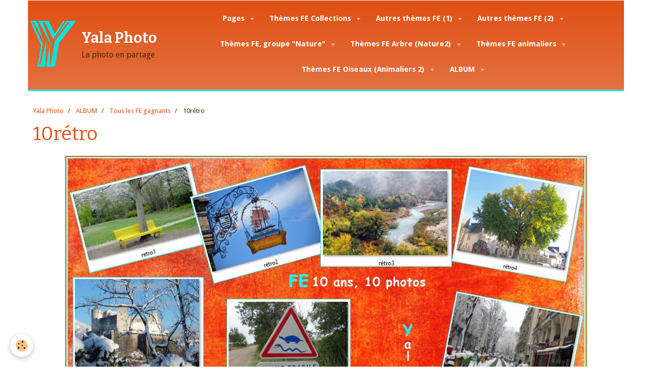

--- FILE ---
content_type: text/html; charset=UTF-8
request_url: https://www.yala-photo.com/album-photos/les-fe-gagnants/10retro.html
body_size: 133944
content:
    <!DOCTYPE html>
<html lang="fr">
    <head>
        <title>vote fonds d'écran du mois</title>
        <meta name="theme-color" content="#DF5013">
        <meta name="msapplication-navbutton-color" content="#DF5013">
        <meta name="apple-mobile-web-app-capable" content="yes">
        <meta name="apple-mobile-web-app-status-bar-style" content="black-translucent">

        <!-- pretty / basic -->
<meta http-equiv="Content-Type" content="text/html; charset=utf-8">
<!--[if IE]>
<meta http-equiv="X-UA-Compatible" content="IE=edge">
<![endif]-->
<meta name="viewport" content="width=device-width, initial-scale=1, maximum-scale=1.0, user-scalable=no">
<meta name="msapplication-tap-highlight" content="no">
  <link href="//www.yala-photo.com/fr/themes/designlines/6076caadc447c6fdd1057d66.css?v=03046f88cd08d225c3d32417eea98761" rel="stylesheet">
  <link rel="image_src" href="https://www.yala-photo.com/medias/album/10retro.jpg" />
  <meta property="og:image" content="https://www.yala-photo.com/medias/album/10retro.jpg" />
  <link href="//www.yala-photo.com/fr/themes/designlines/60e5b5f0525f56f6284a848c.css?v=c5ce155b0afe430498d52afe0ce55a53" rel="stylesheet">
  <link rel="canonical" href="https://www.yala-photo.com/album-photos/les-fe-gagnants/10retro.html">
<meta name="generator" content="e-monsite (e-monsite.com)">

<link rel="icon" href="https://www.yala-photo.com/medias/site/favicon/logoyturquoise.gif">

<link rel="apple-touch-icon" sizes="114x114" href="https://www.yala-photo.com/medias/site/mobilefavicon/logobleu100.jpg?fx=c_114_114" />
<link rel="apple-touch-icon" sizes="72x72" href="https://www.yala-photo.com/medias/site/mobilefavicon/logobleu100.jpg?fx=c_72_72" />
<link rel="apple-touch-icon" href="https://www.yala-photo.com/medias/site/mobilefavicon/logobleu100.jpg?fx=c_57_57" />
<link rel="apple-touch-icon-precomposed" href="https://www.yala-photo.com/medias/site/mobilefavicon/logobleu100.jpg?fx=c_57_57" />

<link href="https://fonts.googleapis.com/css?family=Roboto:300,400,700%7CComic%20Neue:300,400,700&amp;display=swap" rel="stylesheet">





                
                                    
                                    
                
                                                                                                                                                                                                                                                                                                                            
            <link href="https://fonts.googleapis.com/css?family=Droid%20Sans:300,400,700%7CBitter:400,700&display=swap" rel="stylesheet">
        
        <link href="https://maxcdn.bootstrapcdn.com/font-awesome/4.7.0/css/font-awesome.min.css" rel="stylesheet">

        <link href="//www.yala-photo.com/themes/combined.css?v=6_1665404070_1568" rel="stylesheet">

        <!-- EMS FRAMEWORK -->
        <script src="//www.yala-photo.com/medias/static/themes/ems_framework/js/jquery.min.js"></script>
        <!-- HTML5 shim and Respond.js for IE8 support of HTML5 elements and media queries -->
        <!--[if lt IE 9]>
        <script src="//www.yala-photo.com/medias/static/themes/ems_framework/js/html5shiv.min.js"></script>
        <script src="//www.yala-photo.com/medias/static/themes/ems_framework/js/respond.min.js"></script>
        <![endif]-->

        <script src="//www.yala-photo.com/medias/static/themes/ems_framework/js/ems-framework.min.js?v=765"></script>

        <script src="https://www.yala-photo.com/themes/content.js?v=6_1665404070_1568&lang=fr"></script>

            <script src="//www.yala-photo.com/medias/static/js/rgpd-cookies/jquery.rgpd-cookies.js?v=765"></script>
    <script>
                                    $(document).ready(function() {
            $.RGPDCookies({
                theme: 'ems_framework',
                site: 'www.yala-photo.com',
                privacy_policy_link: '/about/privacypolicy/',
                cookies: [{"id":null,"favicon_url":"https:\/\/ssl.gstatic.com\/analytics\/20210414-01\/app\/static\/analytics_standard_icon.png","enabled":true,"model":"google_analytics","title":"Google Analytics","short_description":"Permet d'analyser les statistiques de consultation de notre site","long_description":"Indispensable pour piloter notre site internet, il permet de mesurer des indicateurs comme l\u2019affluence, les produits les plus consult\u00e9s, ou encore la r\u00e9partition g\u00e9ographique des visiteurs.","privacy_policy_url":"https:\/\/support.google.com\/analytics\/answer\/6004245?hl=fr","slug":"google-analytics"},{"id":null,"favicon_url":"","enabled":true,"model":"addthis","title":"AddThis","short_description":"Partage social","long_description":"Nous utilisons cet outil afin de vous proposer des liens de partage vers des plateformes tiers comme Twitter, Facebook, etc.","privacy_policy_url":"https:\/\/www.oracle.com\/legal\/privacy\/addthis-privacy-policy.html","slug":"addthis"}],
                modal_title: 'Gestion\u0020des\u0020cookies',
                modal_description: 'd\u00E9pose\u0020des\u0020cookies\u0020pour\u0020am\u00E9liorer\u0020votre\u0020exp\u00E9rience\u0020de\u0020navigation,\nmesurer\u0020l\u0027audience\u0020du\u0020site\u0020internet,\u0020afficher\u0020des\u0020publicit\u00E9s\u0020personnalis\u00E9es,\nr\u00E9aliser\u0020des\u0020campagnes\u0020cibl\u00E9es\u0020et\u0020personnaliser\u0020l\u0027interface\u0020du\u0020site.',
                privacy_policy_label: 'Consulter\u0020la\u0020politique\u0020de\u0020confidentialit\u00E9',
                check_all_label: 'Tout\u0020cocher',
                refuse_button: 'Refuser',
                settings_button: 'Param\u00E9trer',
                accept_button: 'Accepter',
                callback: function() {
                    // website google analytics case (with gtag), consent "on the fly"
                    if ('gtag' in window && typeof window.gtag === 'function') {
                        if (window.jsCookie.get('rgpd-cookie-google-analytics') === undefined
                            || window.jsCookie.get('rgpd-cookie-google-analytics') === '0') {
                            gtag('consent', 'update', {
                                'ad_storage': 'denied',
                                'analytics_storage': 'denied'
                            });
                        } else {
                            gtag('consent', 'update', {
                                'ad_storage': 'granted',
                                'analytics_storage': 'granted'
                            });
                        }
                    }
                }
            });
        });
    </script>
        <script async src="https://www.googletagmanager.com/gtag/js?id=G-4VN4372P6E"></script>
<script>
    window.dataLayer = window.dataLayer || [];
    function gtag(){dataLayer.push(arguments);}
    
    gtag('consent', 'default', {
        'ad_storage': 'denied',
        'analytics_storage': 'denied'
    });
    
    gtag('js', new Date());
    gtag('config', 'G-4VN4372P6E');
</script>

        
    <!-- Global site tag (gtag.js) -->
        <script async src="https://www.googletagmanager.com/gtag/js?id=UA-162672965-1"></script>
        <script>
        window.dataLayer = window.dataLayer || [];
        function gtag(){dataLayer.push(arguments);}

gtag('consent', 'default', {
            'ad_storage': 'denied',
            'analytics_storage': 'denied'
        });
        gtag('set', 'allow_ad_personalization_signals', false);
                gtag('js', new Date());
        gtag('config', 'UA-162672965-1');
        gtag('config', 'G-XC814TXH5R');
    </script>

        <style>
        #overlay{position:fixed;top:0;left:0;width:100vw;height:100vh;z-index:1001}
                </style>
        <script type="application/ld+json">
    {
        "@context" : "https://schema.org/",
        "@type" : "WebSite",
        "name" : "Yala Photo",
        "url" : "https://www.yala-photo.com/"
    }
</script>
            </head>
    <body id="album-photos_run_les-fe-gagnants_10retro" class="page-fe-sans-menu-v fixed-bottom">
        
                        <!-- HEADER -->
        <header id="header" class="navbar container" data-fixed="true" data-margin-top="false" data-margin-bottom="true">
            <div id="header-main" data-padding="false">
                                                                            <!-- header -->
                <a class="brand" href="https://www.yala-photo.com/" data-appearance="horizontal">
                                        <img src="https://www.yala-photo.com/medias/site/logos/logobleu9596.png" alt="Yala Photo" class="brand-logo">
                                                            <div class="brand-titles">
                                                <span class="brand-title">Yala Photo</span>
                                                                        <div class="brand-subtitle">La photo en partage</div>
                                            </div>
                                    </a>
                
                                <nav id="menu" class="collapse">
                                                                        <ul class="nav navbar-nav">
                    <li class="subnav">
                <a href="https://www.yala-photo.com/pages/" class="subnav-toggle" data-toggle="subnav" data-animation="slide">
                                        Pages
                </a>
                                    <ul class="nav subnav-menu">
                                                    <li class="subnav">
                                <a href="https://www.yala-photo.com/pages/la-carte-yala-photo/" class="subnav-toggle" data-toggle="subnav" data-animation="slide">
                                    La carte Yala Photo
                                </a>
                                                                    <ul class="nav subnav-menu">
                                                                                    <li>
                                                <a href="https://www.yala-photo.com/pages/la-carte-yala-photo/paris-treize-en-peinture.html">Street Art Paris 13</a>
                                            </li>
                                                                                    <li>
                                                <a href="https://www.yala-photo.com/pages/la-carte-yala-photo/les-vaches.html">Les vaches</a>
                                            </li>
                                                                                    <li>
                                                <a href="https://www.yala-photo.com/pages/la-carte-yala-photo/arcenciel.html">Arcs-en-ciel</a>
                                            </li>
                                                                            </ul>
                                                            </li>
                                                    <li class="subnav">
                                <a href="https://www.yala-photo.com/pages/la-carte-bis-yala-photo/" class="subnav-toggle" data-toggle="subnav" data-animation="slide">
                                    La carte bis Yala Photo
                                </a>
                                                                    <ul class="nav subnav-menu">
                                                                                    <li>
                                                <a href="https://www.yala-photo.com/pages/la-carte-bis-yala-photo/les-monuments-aux-morts-centenaire-14-18.html">Les monuments aux morts 14-18</a>
                                            </li>
                                                                                    <li>
                                                <a href="https://www.yala-photo.com/pages/la-carte-bis-yala-photo/les-communards.html">Sur les traces des communards</a>
                                            </li>
                                                                                    <li>
                                                <a href="https://www.yala-photo.com/pages/la-carte-bis-yala-photo/fondecran.html">Fonds d'écran du mois, la page</a>
                                            </li>
                                                                            </ul>
                                                            </li>
                                                    <li class="subnav">
                                <a href="https://www.yala-photo.com/pages/pele-mele/" class="subnav-toggle" data-toggle="subnav" data-animation="slide">
                                    Pêle-Mêle
                                </a>
                                                                    <ul class="nav subnav-menu">
                                                                                    <li>
                                                <a href="https://www.yala-photo.com/pages/pele-mele/pele-mele.html">Le Pêle-Mêle de Yala Photo</a>
                                            </li>
                                                                                    <li>
                                                <a href="https://www.yala-photo.com/pages/pele-mele/les-invites-de-yala-photo.html">La page des « Invité(e)s »</a>
                                            </li>
                                                                            </ul>
                                                            </li>
                                                    <li class="subnav">
                                <a href="https://www.yala-photo.com/pages/yala-en-chantiers-et-projets/" class="subnav-toggle" data-toggle="subnav" data-animation="slide">
                                    Yala en chantiers et projets
                                </a>
                                                                    <ul class="nav subnav-menu">
                                                                                    <li>
                                                <a href="https://www.yala-photo.com/pages/yala-en-chantiers-et-projets/voyages/">Photos de voyages (...)</a>
                                            </li>
                                                                            </ul>
                                                            </li>
                                                    <li>
                                <a href="https://www.yala-photo.com/pages/quoi-de-neuf.html">
                                    Quoi de neuf ? En vrac, Yala
                                </a>
                                                            </li>
                                            </ul>
                            </li>
                    <li class="subnav">
                <a href="https://www.yala-photo.com/album-photos/autres-themes-fe-conserves/" class="subnav-toggle" data-toggle="subnav" data-animation="slide">
                                        Thèmes FE Collections
                </a>
                                    <ul class="nav subnav-menu">
                                                    <li class="subnav">
                                <a href="https://www.yala-photo.com/album-photos/autres-themes-fe-conserves/chevaux/" class="subnav-toggle" data-toggle="subnav" data-animation="slide">
                                    Le CHEVAL dans tous ses états
                                </a>
                                                                    <ul class="nav subnav-menu">
                                                                                    <li>
                                                <a href="https://www.yala-photo.com/album-photos/autres-themes-fe-conserves/chevaux/autres-representations/">Autres représentations</a>
                                            </li>
                                                                                    <li>
                                                <a href="https://www.yala-photo.com/album-photos/autres-themes-fe-conserves/chevaux/vivants/">Vivant !</a>
                                            </li>
                                                                                    <li>
                                                <a href="https://www.yala-photo.com/album-photos/autres-themes-fe-conserves/chevaux/statues-equestres/">Statues équestres</a>
                                            </li>
                                                                                    <li>
                                                <a href="https://www.yala-photo.com/album-photos/autres-themes-fe-conserves/chevaux/les-chevaux-de-bois/">Les chevaux de bois</a>
                                            </li>
                                                                            </ul>
                                                            </li>
                                                    <li>
                                <a href="https://www.yala-photo.com/album-photos/autres-themes-fe-conserves/couchers-de-soleil/">
                                    Couchers de soleil
                                </a>
                                                            </li>
                                                    <li>
                                <a href="https://www.yala-photo.com/album-photos/autres-themes-fe-conserves/ciel-d-hiver/">
                                    Soleil d'hiver levant ou couchant
                                </a>
                                                            </li>
                                                    <li>
                                <a href="https://www.yala-photo.com/album-photos/autres-themes-fe-conserves/les-fontaines/">
                                    LES FONTAINES
                                </a>
                                                            </li>
                                                    <li>
                                <a href="https://www.yala-photo.com/album-photos/autres-themes-fe-conserves/bonus-papillons/">
                                    Les papillons
                                </a>
                                                            </li>
                                                    <li>
                                <a href="https://www.yala-photo.com/album-photos/autres-themes-fe-conserves/horloges/">
                                    Horloges
                                </a>
                                                            </li>
                                                    <li>
                                <a href="https://www.yala-photo.com/album-photos/autres-themes-fe-conserves/les-fonds-d-ecran-avec-legende/">
                                    Tramways
                                </a>
                                                            </li>
                                                    <li>
                                <a href="https://www.yala-photo.com/album-photos/autres-themes-fe-conserves/bonus-enseignes/">
                                    Enseignes
                                </a>
                                                            </li>
                                            </ul>
                            </li>
                    <li class="subnav">
                <a href="https://www.yala-photo.com/album-photos/autres-albums-d-ex-themes-fe-choisis/" class="subnav-toggle" data-toggle="subnav" data-animation="slide">
                                        Autres thèmes FE (1)
                </a>
                                    <ul class="nav subnav-menu">
                                                    <li>
                                <a href="https://www.yala-photo.com/album-photos/autres-albums-d-ex-themes-fe-choisis/paysage-avec-eolienne-s/">
                                    Paysage avec éolienne(s)
                                </a>
                                                            </li>
                                                    <li>
                                <a href="https://www.yala-photo.com/album-photos/autres-albums-d-ex-themes-fe-choisis/les-moulins/">
                                    Les moulins
                                </a>
                                                            </li>
                                                    <li>
                                <a href="https://www.yala-photo.com/album-photos/autres-albums-d-ex-themes-fe-choisis/kiosques-des-places-et-des-parcs-jardins/">
                                    Kiosques (des places et des  parcs & jardins)
                                </a>
                                                            </li>
                                                    <li>
                                <a href="https://www.yala-photo.com/album-photos/autres-albums-d-ex-themes-fe-choisis/les-fenetres/">
                                    Les fenêtres
                                </a>
                                                            </li>
                                                    <li>
                                <a href="https://www.yala-photo.com/album-photos/autres-albums-d-ex-themes-fe-choisis/vue-de-ma-fenetre-photo-ou-l-on-voit-en-1er-plan-l-encadrure-d-une-fenetre/">
                                    Vue d'une fenêtre...
                                </a>
                                                            </li>
                                                    <li>
                                <a href="https://www.yala-photo.com/album-photos/autres-albums-d-ex-themes-fe-choisis/les-bancs-publics/">
                                    Les bancs publics
                                </a>
                                                            </li>
                                                    <li>
                                <a href="https://www.yala-photo.com/album-photos/autres-albums-d-ex-themes-fe-choisis/jardins-publics-ou-d-agrement/">
                                    Jardins publics ou d'agrément
                                </a>
                                                            </li>
                                                    <li>
                                <a href="https://www.yala-photo.com/album-photos/autres-albums-d-ex-themes-fe-choisis/les-grilles/">
                                    Les grilles
                                </a>
                                                            </li>
                                                    <li class="subnav">
                                <a href="https://www.yala-photo.com/album-photos/autres-albums-d-ex-themes-fe-choisis/hopital-public-patrimoine-immobilier/" class="subnav-toggle" data-toggle="subnav" data-animation="slide">
                                    Hôpital public, patrimoine immobilier
                                </a>
                                                                    <ul class="nav subnav-menu">
                                                                                    <li>
                                                <a href="https://www.yala-photo.com/album-photos/autres-albums-d-ex-themes-fe-choisis/hopital-public-patrimoine-immobilier/l-hopital-public-et-l-art-urbain/">L'hôpital public et l'art urbain</a>
                                            </li>
                                                                                    <li>
                                                <a href="https://www.yala-photo.com/album-photos/autres-albums-d-ex-themes-fe-choisis/hopital-public-patrimoine-immobilier/les-dessins-de-plantu-pour-l-hopital-2020/">Les dessins de PLANTU pour l'hôpital 2020</a>
                                            </li>
                                                                            </ul>
                                                            </li>
                                                    <li>
                                <a href="https://www.yala-photo.com/album-photos/autres-albums-d-ex-themes-fe-choisis/devantures-de-librairie/">
                                    Devantures de librairie
                                </a>
                                                            </li>
                                                    <li>
                                <a href="https://www.yala-photo.com/album-photos/autres-albums-d-ex-themes-fe-choisis/les-boites-aux-lettres/">
                                    Les boîtes aux lettres
                                </a>
                                                            </li>
                                                    <li>
                                <a href="https://www.yala-photo.com/album-photos/autres-albums-d-ex-themes-fe-choisis/architecture-contemporaine/">
                                    Architecture contemporaine
                                </a>
                                                            </li>
                                                    <li>
                                <a href="https://www.yala-photo.com/album-photos/autres-albums-d-ex-themes-fe-choisis/ponts-et-grands-ouvrages/">
                                    Ponts et grands Ouvrages
                                </a>
                                                            </li>
                                                    <li>
                                <a href="https://www.yala-photo.com/album-photos/autres-albums-d-ex-themes-fe-choisis/complement-facades-201504/">
                                    Façades
                                </a>
                                                            </li>
                                                    <li>
                                <a href="https://www.yala-photo.com/album-photos/autres-albums-d-ex-themes-fe-choisis/batiments-de-la-poste/">
                                    Bâtiments de la Poste
                                </a>
                                                            </li>
                                            </ul>
                            </li>
                    <li class="subnav">
                <a href="https://www.yala-photo.com/album-photos/autres-albums-d-ex-themes-fe/" class="subnav-toggle" data-toggle="subnav" data-animation="slide">
                                        Autres thèmes FE (2)
                </a>
                                    <ul class="nav subnav-menu">
                                                    <li class="subnav">
                                <a href="https://www.yala-photo.com/album-photos/autres-albums-d-ex-themes-fe/pub-ou-deco-sur-vehicule/" class="subnav-toggle" data-toggle="subnav" data-animation="slide">
                                    Pub ou déco sur véhicule
                                </a>
                                                                    <ul class="nav subnav-menu">
                                                                                    <li>
                                                <a href="https://www.yala-photo.com/album-photos/autres-albums-d-ex-themes-fe/pub-ou-deco-sur-vehicule/series-flotte/">Flottes en séries</a>
                                            </li>
                                                                                    <li>
                                                <a href="https://www.yala-photo.com/album-photos/autres-albums-d-ex-themes-fe/pub-ou-deco-sur-vehicule/specimens/">Spécimens</a>
                                            </li>
                                                                                    <li>
                                                <a href="https://www.yala-photo.com/album-photos/autres-albums-d-ex-themes-fe/pub-ou-deco-sur-vehicule/tourisme/">Tourisme</a>
                                            </li>
                                                                            </ul>
                                                            </li>
                                                    <li>
                                <a href="https://www.yala-photo.com/album-photos/autres-albums-d-ex-themes-fe/affiches-bonus/">
                                    Affiches
                                </a>
                                                            </li>
                                                    <li>
                                <a href="https://www.yala-photo.com/album-photos/autres-albums-d-ex-themes-fe/la-paix/">
                                    La PAIX
                                </a>
                                                            </li>
                                                    <li>
                                <a href="https://www.yala-photo.com/album-photos/autres-albums-d-ex-themes-fe/cimetieres/">
                                    Cimetières
                                </a>
                                                            </li>
                                                    <li>
                                <a href="https://www.yala-photo.com/album-photos/autres-albums-d-ex-themes-fe/la-rue/">
                                    La rue
                                </a>
                                                            </li>
                                                    <li>
                                <a href="https://www.yala-photo.com/album-photos/autres-albums-d-ex-themes-fe/petite-place/">
                                    Petite place
                                </a>
                                                            </li>
                                                    <li>
                                <a href="https://www.yala-photo.com/album-photos/autres-albums-d-ex-themes-fe/maneges/">
                                    Manèges
                                </a>
                                                            </li>
                                                    <li>
                                <a href="https://www.yala-photo.com/album-photos/autres-albums-d-ex-themes-fe/bateaux/">
                                    Bateaux
                                </a>
                                                            </li>
                                                    <li>
                                <a href="https://www.yala-photo.com/album-photos/autres-albums-d-ex-themes-fe/les-ports/">
                                    Les ports
                                </a>
                                                            </li>
                                                    <li>
                                <a href="https://www.yala-photo.com/album-photos/autres-albums-d-ex-themes-fe/phares-et-balises/">
                                    Phares et balises
                                </a>
                                                            </li>
                                                    <li>
                                <a href="https://www.yala-photo.com/album-photos/autres-albums-d-ex-themes-fe/les-escaliers/">
                                    Les escaliers
                                </a>
                                                            </li>
                                                    <li>
                                <a href="https://www.yala-photo.com/album-photos/autres-albums-d-ex-themes-fe/les-gargouilles/">
                                    Les gargouilles
                                </a>
                                                            </li>
                                                    <li>
                                <a href="https://www.yala-photo.com/album-photos/autres-albums-d-ex-themes-fe/frontons-architecturaux/">
                                    Frontons architecturaux
                                </a>
                                                            </li>
                                                    <li>
                                <a href="https://www.yala-photo.com/album-photos/autres-albums-d-ex-themes-fe/panneaux-hors-du-commun/">
                                    Panneaux hors du commun
                                </a>
                                                            </li>
                                                    <li>
                                <a href="https://www.yala-photo.com/album-photos/autres-albums-d-ex-themes-fe/assiette-ou-plat-a-deguster-d-abord-avec-les-yeux/">
                                    Assiette ou plat, à déguster d'abord avec les yeux !
                                </a>
                                                            </li>
                                                    <li class="subnav">
                                <a href="https://www.yala-photo.com/album-photos/autres-albums-d-ex-themes-fe/lieux-de-culture/" class="subnav-toggle" data-toggle="subnav" data-animation="slide">
                                    Lieux de culture
                                </a>
                                                                    <ul class="nav subnav-menu">
                                                                                    <li>
                                                <a href="https://www.yala-photo.com/album-photos/autres-albums-d-ex-themes-fe/lieux-de-culture/le-prochain-theme/">Accessoires de théâtre</a>
                                            </li>
                                                                            </ul>
                                                            </li>
                                                    <li>
                                <a href="https://www.yala-photo.com/album-photos/autres-albums-d-ex-themes-fe/velo-s/">
                                    Vélo(s)
                                </a>
                                                            </li>
                                                    <li>
                                <a href="https://www.yala-photo.com/album-photos/autres-albums-d-ex-themes-fe/moto-s/">
                                    Moto(s)
                                </a>
                                                            </li>
                                                    <li>
                                <a href="https://www.yala-photo.com/album-photos/autres-albums-d-ex-themes-fe/serrure-de-porte/">
                                    Serrure de porte
                                </a>
                                                            </li>
                                                    <li>
                                <a href="https://www.yala-photo.com/album-photos/autres-albums-d-ex-themes-fe/les-marionnettes/">
                                    Les marionnettes
                                </a>
                                                            </li>
                                            </ul>
                            </li>
                    <li class="subnav">
                <a href="https://www.yala-photo.com/album-photos/les-bonus-yala/" class="subnav-toggle" data-toggle="subnav" data-animation="slide">
                                        Thèmes FE, groupe "Nature"
                </a>
                                    <ul class="nav subnav-menu">
                                                    <li>
                                <a href="https://www.yala-photo.com/album-photos/les-bonus-yala/la-rosee/">
                                    La rosée
                                </a>
                                                            </li>
                                                    <li>
                                <a href="https://www.yala-photo.com/album-photos/les-bonus-yala/le-givre/">
                                    Le givre
                                </a>
                                                            </li>
                                                    <li>
                                <a href="https://www.yala-photo.com/album-photos/les-bonus-yala/la-lune/">
                                    La lune
                                </a>
                                                            </li>
                                                    <li>
                                <a href="https://www.yala-photo.com/album-photos/les-bonus-yala/signe-s-dans-le-ciel/">
                                    Signe(s) dans le ciel
                                </a>
                                                            </li>
                                                    <li>
                                <a href="https://www.yala-photo.com/album-photos/les-bonus-yala/l-eau-est-un-miroir/">
                                    L'eau est un miroir
                                </a>
                                                            </li>
                                                    <li>
                                <a href="https://www.yala-photo.com/album-photos/les-bonus-yala/montagne-printemps-ete/">
                                    Montagne Printemps-été
                                </a>
                                                            </li>
                                                    <li>
                                <a href="https://www.yala-photo.com/album-photos/les-bonus-yala/torrents-et-rivieres/">
                                    Torrents et Rivières
                                </a>
                                                            </li>
                                                    <li>
                                <a href="https://www.yala-photo.com/album-photos/les-bonus-yala/l-eau/">
                                    L'eau
                                </a>
                                                            </li>
                                                    <li>
                                <a href="https://www.yala-photo.com/album-photos/les-bonus-yala/falaises/">
                                    Les Falaises
                                </a>
                                                            </li>
                                                    <li>
                                <a href="https://www.yala-photo.com/album-photos/les-bonus-yala/volcans/">
                                    Volcans
                                </a>
                                                            </li>
                                                    <li>
                                <a href="https://www.yala-photo.com/album-photos/les-bonus-yala/desert-s/">
                                    Désert(s)
                                </a>
                                                            </li>
                                                    <li>
                                <a href="https://www.yala-photo.com/album-photos/les-bonus-yala/vigne-s-en-automne/">
                                    Vigne(s) en automne
                                </a>
                                                            </li>
                                            </ul>
                            </li>
                    <li class="subnav">
                <a href="https://www.yala-photo.com/album-photos/themes-fe-nature-2-arbre-s/" class="subnav-toggle" data-toggle="subnav" data-animation="slide">
                                        Thèmes FE Arbre (Nature2)
                </a>
                                    <ul class="nav subnav-menu">
                                                    <li>
                                <a href="https://www.yala-photo.com/album-photos/themes-fe-nature-2-arbre-s/l-hiver-devoile-tout/">
                                    L'hiver dévoile tout
                                </a>
                                                            </li>
                                                    <li>
                                <a href="https://www.yala-photo.com/album-photos/themes-fe-nature-2-arbre-s/automne-1/">
                                    Automne
                                </a>
                                                            </li>
                                                    <li class="subnav">
                                <a href="https://www.yala-photo.com/album-photos/themes-fe-nature-2-arbre-s/arbres-remarquables/" class="subnav-toggle" data-toggle="subnav" data-animation="slide">
                                    Arbres remarquables
                                </a>
                                                                    <ul class="nav subnav-menu">
                                                                                    <li>
                                                <a href="https://www.yala-photo.com/album-photos/themes-fe-nature-2-arbre-s/arbres-remarquables/arbres-remarquables-de-daniel-k/">"Arbres remarquables" de Daniel K.</a>
                                            </li>
                                                                            </ul>
                                                            </li>
                                                    <li>
                                <a href="https://www.yala-photo.com/album-photos/themes-fe-nature-2-arbre-s/arbres/">
                                    Arbres
                                </a>
                                                            </li>
                                                    <li>
                                <a href="https://www.yala-photo.com/album-photos/themes-fe-nature-2-arbre-s/arbres-au-printemps/">
                                    Arbres au printemps
                                </a>
                                                            </li>
                                                    <li>
                                <a href="https://www.yala-photo.com/album-photos/themes-fe-nature-2-arbre-s/racines-d-arbre-s/">
                                    Racines d'arbre(s)
                                </a>
                                                            </li>
                                                    <li>
                                <a href="https://www.yala-photo.com/album-photos/themes-fe-nature-2-arbre-s/ecorce-de-tronc-d-arbre/">
                                    Écorce de tronc d'arbre
                                </a>
                                                            </li>
                                                    <li>
                                <a href="https://www.yala-photo.com/album-photos/themes-fe-nature-2-arbre-s/souche-s-d-arbre-s/">
                                    Souche(s) d'arbre(s)
                                </a>
                                                            </li>
                                                    <li>
                                <a href="https://www.yala-photo.com/album-photos/themes-fe-nature-2-arbre-s/allee-de-trognes/">
                                    Allée de trognes
                                </a>
                                                            </li>
                                                    <li>
                                <a href="https://www.yala-photo.com/album-photos/themes-fe-nature-2-arbre-s/thematique-de-l-arbre/">
                                    Thématique de l'arbre
                                </a>
                                                            </li>
                                            </ul>
                            </li>
                    <li class="subnav">
                <a href="https://www.yala-photo.com/album-photos/themes-fe-animaliers/" class="subnav-toggle" data-toggle="subnav" data-animation="slide">
                                        Thèmes FE animaliers
                </a>
                                    <ul class="nav subnav-menu">
                                                    <li>
                                <a href="https://www.yala-photo.com/album-photos/themes-fe-animaliers/les-anes/">
                                    Les Ânes
                                </a>
                                                            </li>
                                                    <li>
                                <a href="https://www.yala-photo.com/album-photos/themes-fe-animaliers/bonus-zoos/">
                                    Zoos
                                </a>
                                                            </li>
                                                    <li>
                                <a href="https://www.yala-photo.com/album-photos/themes-fe-animaliers/les-singes/">
                                    Les singes
                                </a>
                                                            </li>
                                                    <li>
                                <a href="https://www.yala-photo.com/album-photos/themes-fe-animaliers/scenes-animalieres/">
                                    Scènes animalières
                                </a>
                                                            </li>
                                                    <li>
                                <a href="https://www.yala-photo.com/album-photos/themes-fe-animaliers/les-escargots/">
                                    Les escargots
                                </a>
                                                            </li>
                                                    <li>
                                <a href="https://www.yala-photo.com/album-photos/themes-fe-animaliers/toiles-d-araignee/">
                                    Toiles d'araignée
                                </a>
                                                            </li>
                                                    <li>
                                <a href="https://www.yala-photo.com/album-photos/themes-fe-animaliers/les-animaux-marins/">
                                    Les animaux marins
                                </a>
                                                            </li>
                                                    <li>
                                <a href="https://www.yala-photo.com/album-photos/themes-fe-animaliers/faune-de-montagne/">
                                    Faune de montagne
                                </a>
                                                            </li>
                                            </ul>
                            </li>
                    <li class="subnav">
                <a href="https://www.yala-photo.com/album-photos/themes-fe-oiseaux-animaliers-2/" class="subnav-toggle" data-toggle="subnav" data-animation="slide">
                                        Thèmes FE Oiseaux (Animaliers 2)
                </a>
                                    <ul class="nav subnav-menu">
                                                    <li>
                                <a href="https://www.yala-photo.com/album-photos/themes-fe-oiseaux-animaliers-2/herons/">
                                    Hérons
                                </a>
                                                            </li>
                                                    <li>
                                <a href="https://www.yala-photo.com/album-photos/themes-fe-oiseaux-animaliers-2/les-canards/">
                                    Les canards
                                </a>
                                                            </li>
                                                    <li>
                                <a href="https://www.yala-photo.com/album-photos/themes-fe-oiseaux-animaliers-2/oiseaux/">
                                    Oiseaux
                                </a>
                                                            </li>
                                                    <li>
                                <a href="https://www.yala-photo.com/album-photos/themes-fe-oiseaux-animaliers-2/les-pigeons/">
                                    Les pigeons
                                </a>
                                                            </li>
                                                    <li>
                                <a href="https://www.yala-photo.com/album-photos/themes-fe-oiseaux-animaliers-2/oiseaux-en-hiver/">
                                    oiseaux en hiver
                                </a>
                                                            </li>
                                                    <li>
                                <a href="https://www.yala-photo.com/album-photos/themes-fe-oiseaux-animaliers-2/oiseaux-en-scenes-ou-en-zoo/">
                                    Oiseaux en scènes ou au zoo
                                </a>
                                                            </li>
                                                    <li>
                                <a href="https://www.yala-photo.com/album-photos/themes-fe-oiseaux-animaliers-2/les-corbeaux/">
                                    Les corbeaux, corneilles, pies...
                                </a>
                                                            </li>
                                                    <li>
                                <a href="https://www.yala-photo.com/album-photos/themes-fe-oiseaux-animaliers-2/oiseaux-exotiques/">
                                    Oiseaux exotiques
                                </a>
                                                            </li>
                                                    <li>
                                <a href="https://www.yala-photo.com/album-photos/themes-fe-oiseaux-animaliers-2/oiseaux-en-objet/">
                                    Oiseaux en objet
                                </a>
                                                            </li>
                                            </ul>
                            </li>
                    <li class="subnav">
                <a href="https://www.yala-photo.com/album-photos/" class="subnav-toggle" data-toggle="subnav" data-animation="slide">
                                        ALBUM
                </a>
                                    <ul class="nav subnav-menu">
                                                    <li class="subnav">
                                <a href="https://www.yala-photo.com/album-photos/actualites/" class="subnav-toggle" data-toggle="subnav" data-animation="slide">
                                    Hors-série
                                </a>
                                                                    <ul class="nav subnav-menu">
                                                                                    <li>
                                                <a href="https://www.yala-photo.com/album-photos/actualites/neige-a-paris/">Neige à Paris</a>
                                            </li>
                                                                                    <li>
                                                <a href="https://www.yala-photo.com/album-photos/actualites/mont-saint-michel/">Mont-Saint-Michel</a>
                                            </li>
                                                                                    <li>
                                                <a href="https://www.yala-photo.com/album-photos/actualites/paris-2024-jo/">Paris 2024 JO</a>
                                            </li>
                                                                                    <li>
                                                <a href="https://www.yala-photo.com/album-photos/actualites/manouchian/">Manouchian</a>
                                            </li>
                                                                            </ul>
                                                            </li>
                                                    <li class="subnav">
                                <a href="https://www.yala-photo.com/album-photos/peintures-murales-paris-13/" class="subnav-toggle" data-toggle="subnav" data-animation="slide">
                                    Street Art Paris 13
                                </a>
                                                                    <ul class="nav subnav-menu">
                                                                                    <li>
                                                <a href="https://www.yala-photo.com/album-photos/peintures-murales-paris-13/spot-13/">SPOT 13</a>
                                            </li>
                                                                                    <li>
                                                <a href="https://www.yala-photo.com/album-photos/peintures-murales-paris-13/lavomatik/">Le Lavo//Matik</a>
                                            </li>
                                                                                    <li>
                                                <a href="https://www.yala-photo.com/album-photos/peintures-murales-paris-13/butte-aux-cailles/">La Butte aux Cailles</a>
                                            </li>
                                                                                    <li>
                                                <a href="https://www.yala-photo.com/album-photos/peintures-murales-paris-13/louyz/">LOUYZ</a>
                                            </li>
                                                                                    <li>
                                                <a href="https://www.yala-photo.com/album-photos/peintures-murales-paris-13/les-mots-illustres-de-miss-tic/">Les mots illustrés de Miss.Tic</a>
                                            </li>
                                                                                    <li>
                                                <a href="https://www.yala-photo.com/album-photos/peintures-murales-paris-13/diaporama-d-accueil/">Récent 2025-2024</a>
                                            </li>
                                                                                    <li>
                                                <a href="https://www.yala-photo.com/album-photos/peintures-murales-paris-13/fresques-en-hiver/">Fresques en hiver</a>
                                            </li>
                                                                                    <li>
                                                <a href="https://www.yala-photo.com/album-photos/peintures-murales-paris-13/ca-change-tout-le-temps/">Des murs à suivre !**</a>
                                            </li>
                                                                                    <li>
                                                <a href="https://www.yala-photo.com/album-photos/peintures-murales-paris-13/lezarts-de-la-bievre/">LéZarts de la Bièvre</a>
                                            </li>
                                                                                    <li>
                                                <a href="https://www.yala-photo.com/album-photos/peintures-murales-paris-13/le-long/">Le Long</a>
                                            </li>
                                                                                    <li>
                                                <a href="https://www.yala-photo.com/album-photos/peintures-murales-paris-13/fresques/">Fresques verticales</a>
                                            </li>
                                                                                    <li>
                                                <a href="https://www.yala-photo.com/album-photos/peintures-murales-paris-13/ton-du-ciel/">Ton du ciel</a>
                                            </li>
                                                                                    <li>
                                                <a href="https://www.yala-photo.com/album-photos/peintures-murales-paris-13/autres-supports/">Hors murs****</a>
                                            </li>
                                                                                    <li>
                                                <a href="https://www.yala-photo.com/album-photos/peintures-murales-paris-13/historique/">Historiques (La Nueve, Charlie Hebdo)</a>
                                            </li>
                                                                                    <li>
                                                <a href="https://www.yala-photo.com/album-photos/peintures-murales-paris-13/ligne6/">Musée à ciel ouvert / L6 métro aérien*</a>
                                            </li>
                                                                                    <li>
                                                <a href="https://www.yala-photo.com/album-photos/peintures-murales-paris-13/parcs-et-jardins-terrains-de-jeux/">Parcs et Jardins, cours et terrains de jeux</a>
                                            </li>
                                                                                    <li>
                                                <a href="https://www.yala-photo.com/album-photos/peintures-murales-paris-13/complement-tag/">La Poterne des Peupliers</a>
                                            </li>
                                                                                    <li>
                                                <a href="https://www.yala-photo.com/album-photos/peintures-murales-paris-13/deco-inspiree/">Déco inspirée ?</a>
                                            </li>
                                                                                    <li>
                                                <a href="https://www.yala-photo.com/album-photos/peintures-murales-paris-13/murs-a-l-ouest/">Le long des murs (Ouest)</a>
                                            </li>
                                                                                    <li>
                                                <a href="https://www.yala-photo.com/album-photos/peintures-murales-paris-13/en-vrac/">Le long des murs (Est)</a>
                                            </li>
                                                                                    <li>
                                                <a href="https://www.yala-photo.com/album-photos/peintures-murales-paris-13/fresques-horizontales/">Fresques horizontales</a>
                                            </li>
                                                                                    <li>
                                                <a href="https://www.yala-photo.com/album-photos/peintures-murales-paris-13/reliefs/">Reliefs et Mosaïques (Bordalo II, Vhils...)</a>
                                            </li>
                                                                                    <li>
                                                <a href="https://www.yala-photo.com/album-photos/peintures-murales-paris-13/regards/">Regards, portraits</a>
                                            </li>
                                                                                    <li>
                                                <a href="https://www.yala-photo.com/album-photos/peintures-murales-paris-13/fresque-d-okuda/">Fresque d'Okuda</a>
                                            </li>
                                                                                    <li>
                                                <a href="https://www.yala-photo.com/album-photos/peintures-murales-paris-13/2021-josephine-baker/">2021 Joséphine Baker</a>
                                            </li>
                                                                                    <li>
                                                <a href="https://www.yala-photo.com/album-photos/peintures-murales-paris-13/du-neuf-en-2019/">Du neuf en 2019</a>
                                            </li>
                                                                                    <li>
                                                <a href="https://www.yala-photo.com/album-photos/peintures-murales-paris-13/ete-2016/">Delicate Balance, Obey, été 2016 Jeanne d'Arc</a>
                                            </li>
                                                                                    <li>
                                                <a href="https://www.yala-photo.com/album-photos/peintures-murales-paris-13/les-plus-anciennes-facades-peintes/">Les plus anciennes façades peintes</a>
                                            </li>
                                                                                    <li>
                                                <a href="https://www.yala-photo.com/album-photos/peintures-murales-paris-13/ah-les-belles-dames/">Treiz' Féminin</a>
                                            </li>
                                                                                    <li>
                                                <a href="https://www.yala-photo.com/album-photos/peintures-murales-paris-13/evenementiel-et-ephemere/">Évènementiel et éphémère</a>
                                            </li>
                                                                                    <li>
                                                <a href="https://www.yala-photo.com/album-photos/peintures-murales-paris-13/tags-rue-dieudonne-coste/">Tags rue Dieudonné Coste</a>
                                            </li>
                                                                                    <li>
                                                <a href="https://www.yala-photo.com/album-photos/peintures-murales-paris-13/oeuvres-disparues/">Œuvres disparues</a>
                                            </li>
                                                                                    <li>
                                                <a href="https://www.yala-photo.com/album-photos/peintures-murales-paris-13/90-bld-vincent-auriol/">École cité Doré, 90 Bld Vincent Auriol</a>
                                            </li>
                                                                            </ul>
                                                            </li>
                                                    <li class="subnav">
                                <a href="https://www.yala-photo.com/album-photos/au-pre-des-vaches/" class="subnav-toggle" data-toggle="subnav" data-animation="slide">
                                    Les vaches
                                </a>
                                                                    <ul class="nav subnav-menu">
                                                                                    <li>
                                                <a href="https://www.yala-photo.com/album-photos/au-pre-des-vaches/vaches-en-hiver/">Vaches en hiver</a>
                                            </li>
                                                                                    <li>
                                                <a href="https://www.yala-photo.com/album-photos/au-pre-des-vaches/vaches-en-automne/">Vaches en automne</a>
                                            </li>
                                                                                    <li>
                                                <a href="https://www.yala-photo.com/album-photos/au-pre-des-vaches/vaches-du-monde-entier/">Vaches du monde entier</a>
                                            </li>
                                                                                    <li>
                                                <a href="https://www.yala-photo.com/album-photos/au-pre-des-vaches/bisons/">Bisons</a>
                                            </li>
                                                                                    <li>
                                                <a href="https://www.yala-photo.com/album-photos/au-pre-des-vaches/marguerites/">Marguerites</a>
                                            </li>
                                                                                    <li>
                                                <a href="https://www.yala-photo.com/album-photos/au-pre-des-vaches/vaches-en-ville/">Vive les vaches !</a>
                                            </li>
                                                                                    <li>
                                                <a href="https://www.yala-photo.com/album-photos/au-pre-des-vaches/les-vaches-habitent-le-paysage/">Les vaches habitent et font le paysage</a>
                                            </li>
                                                                                    <li>
                                                <a href="https://www.yala-photo.com/album-photos/au-pre-des-vaches/collection-yala-photo/">Vaches Cadeaux à la collection</a>
                                            </li>
                                                                                    <li>
                                                <a href="https://www.yala-photo.com/album-photos/au-pre-des-vaches/les-phtos-de-suzette/">Les photos de Suzette</a>
                                            </li>
                                                                                    <li>
                                                <a href="https://www.yala-photo.com/album-photos/au-pre-des-vaches/reine-de-l-agriculture-francaise/">Reines de l'agriculture française</a>
                                            </li>
                                                                                    <li>
                                                <a href="https://www.yala-photo.com/album-photos/au-pre-des-vaches/portraits/">Portraits</a>
                                            </li>
                                                                                    <li>
                                                <a href="https://www.yala-photo.com/album-photos/au-pre-des-vaches/evasion/">Évasion</a>
                                            </li>
                                                                                    <li>
                                                <a href="https://www.yala-photo.com/album-photos/au-pre-des-vaches/vaches-au-printemps/">Vaches au printemps</a>
                                            </li>
                                                                                    <li>
                                                <a href="https://www.yala-photo.com/album-photos/au-pre-des-vaches/vaches-en-saison/">Vaches en été</a>
                                            </li>
                                                                            </ul>
                                                            </li>
                                                    <li class="subnav">
                                <a href="https://www.yala-photo.com/album-photos/arcs-en-ciel/" class="subnav-toggle" data-toggle="subnav" data-animation="slide">
                                    Arcs-en-ciel
                                </a>
                                                                    <ul class="nav subnav-menu">
                                                                                    <li>
                                                <a href="https://www.yala-photo.com/album-photos/arcs-en-ciel/collection-offerts/">Collection (offerts)</a>
                                            </li>
                                                                                    <li>
                                                <a href="https://www.yala-photo.com/album-photos/arcs-en-ciel/ceux-de-yala/">Ceux de Yala</a>
                                            </li>
                                                                                    <li>
                                                <a href="https://www.yala-photo.com/album-photos/arcs-en-ciel/dans-le-ciel-de-paris/">Ciel du Grand Paris</a>
                                            </li>
                                                                                    <li>
                                                <a href="https://www.yala-photo.com/album-photos/arcs-en-ciel/couleurs-hors-ciel/">Hors ciel</a>
                                            </li>
                                                                                    <li>
                                                <a href="https://www.yala-photo.com/album-photos/arcs-en-ciel/autres-images/">autres images</a>
                                            </li>
                                                                                    <li>
                                                <a href="https://www.yala-photo.com/album-photos/arcs-en-ciel/bassin-du-parc-de-saint-cloud/">Bassin du parc de Saint-Cloud</a>
                                            </li>
                                                                            </ul>
                                                            </li>
                                                    <li class="subnav">
                                <a href="https://www.yala-photo.com/album-photos/les-bonus-yala/" class="subnav-toggle" data-toggle="subnav" data-animation="slide">
                                    Thèmes FE "Nature"
                                </a>
                                                                    <ul class="nav subnav-menu">
                                                                                    <li>
                                                <a href="https://www.yala-photo.com/album-photos/les-bonus-yala/la-rosee/">La rosée</a>
                                            </li>
                                                                                    <li>
                                                <a href="https://www.yala-photo.com/album-photos/les-bonus-yala/le-givre/">Le givre</a>
                                            </li>
                                                                                    <li>
                                                <a href="https://www.yala-photo.com/album-photos/les-bonus-yala/la-lune/">La lune</a>
                                            </li>
                                                                                    <li>
                                                <a href="https://www.yala-photo.com/album-photos/les-bonus-yala/signe-s-dans-le-ciel/">Signe(s) dans le ciel</a>
                                            </li>
                                                                                    <li>
                                                <a href="https://www.yala-photo.com/album-photos/les-bonus-yala/l-eau-est-un-miroir/">L'eau est un miroir</a>
                                            </li>
                                                                                    <li>
                                                <a href="https://www.yala-photo.com/album-photos/les-bonus-yala/montagne-printemps-ete/">Montagne Printemps-été</a>
                                            </li>
                                                                                    <li>
                                                <a href="https://www.yala-photo.com/album-photos/les-bonus-yala/torrents-et-rivieres/">Torrents et Rivières</a>
                                            </li>
                                                                                    <li>
                                                <a href="https://www.yala-photo.com/album-photos/les-bonus-yala/l-eau/">L'eau</a>
                                            </li>
                                                                                    <li>
                                                <a href="https://www.yala-photo.com/album-photos/les-bonus-yala/falaises/">Les Falaises</a>
                                            </li>
                                                                                    <li>
                                                <a href="https://www.yala-photo.com/album-photos/les-bonus-yala/volcans/">Volcans</a>
                                            </li>
                                                                                    <li>
                                                <a href="https://www.yala-photo.com/album-photos/les-bonus-yala/desert-s/">Désert(s)</a>
                                            </li>
                                                                                    <li>
                                                <a href="https://www.yala-photo.com/album-photos/les-bonus-yala/vigne-s-en-automne/">Vigne(s) en automne</a>
                                            </li>
                                                                            </ul>
                                                            </li>
                                                    <li class="subnav">
                                <a href="https://www.yala-photo.com/album-photos/themes-fe-nature-2-arbre-s/" class="subnav-toggle" data-toggle="subnav" data-animation="slide">
                                    Thèmes FE Arbre (Nature2)
                                </a>
                                                                    <ul class="nav subnav-menu">
                                                                                    <li>
                                                <a href="https://www.yala-photo.com/album-photos/themes-fe-nature-2-arbre-s/l-hiver-devoile-tout/">L'hiver dévoile tout</a>
                                            </li>
                                                                                    <li>
                                                <a href="https://www.yala-photo.com/album-photos/themes-fe-nature-2-arbre-s/automne-1/">Automne</a>
                                            </li>
                                                                                    <li>
                                                <a href="https://www.yala-photo.com/album-photos/themes-fe-nature-2-arbre-s/arbres-remarquables/">Arbres remarquables</a>
                                            </li>
                                                                                    <li>
                                                <a href="https://www.yala-photo.com/album-photos/themes-fe-nature-2-arbre-s/arbres/">Arbres</a>
                                            </li>
                                                                                    <li>
                                                <a href="https://www.yala-photo.com/album-photos/themes-fe-nature-2-arbre-s/arbres-au-printemps/">Arbres au printemps</a>
                                            </li>
                                                                                    <li>
                                                <a href="https://www.yala-photo.com/album-photos/themes-fe-nature-2-arbre-s/racines-d-arbre-s/">Racines d'arbre(s)</a>
                                            </li>
                                                                                    <li>
                                                <a href="https://www.yala-photo.com/album-photos/themes-fe-nature-2-arbre-s/ecorce-de-tronc-d-arbre/">Écorce de tronc d'arbre</a>
                                            </li>
                                                                                    <li>
                                                <a href="https://www.yala-photo.com/album-photos/themes-fe-nature-2-arbre-s/souche-s-d-arbre-s/">Souche(s) d'arbre(s)</a>
                                            </li>
                                                                                    <li>
                                                <a href="https://www.yala-photo.com/album-photos/themes-fe-nature-2-arbre-s/allee-de-trognes/">Allée de trognes</a>
                                            </li>
                                                                                    <li>
                                                <a href="https://www.yala-photo.com/album-photos/themes-fe-nature-2-arbre-s/thematique-de-l-arbre/">Thématique de l'arbre</a>
                                            </li>
                                                                            </ul>
                                                            </li>
                                                    <li class="subnav">
                                <a href="https://www.yala-photo.com/album-photos/themes-fe-oiseaux-animaliers-2/" class="subnav-toggle" data-toggle="subnav" data-animation="slide">
                                    Thèmes FE Oiseaux (Animaliers 2)
                                </a>
                                                                    <ul class="nav subnav-menu">
                                                                                    <li>
                                                <a href="https://www.yala-photo.com/album-photos/themes-fe-oiseaux-animaliers-2/herons/">Hérons</a>
                                            </li>
                                                                                    <li>
                                                <a href="https://www.yala-photo.com/album-photos/themes-fe-oiseaux-animaliers-2/les-canards/">Les canards</a>
                                            </li>
                                                                                    <li>
                                                <a href="https://www.yala-photo.com/album-photos/themes-fe-oiseaux-animaliers-2/oiseaux/">Oiseaux</a>
                                            </li>
                                                                                    <li>
                                                <a href="https://www.yala-photo.com/album-photos/themes-fe-oiseaux-animaliers-2/les-pigeons/">Les pigeons</a>
                                            </li>
                                                                                    <li>
                                                <a href="https://www.yala-photo.com/album-photos/themes-fe-oiseaux-animaliers-2/oiseaux-en-hiver/">oiseaux en hiver</a>
                                            </li>
                                                                                    <li>
                                                <a href="https://www.yala-photo.com/album-photos/themes-fe-oiseaux-animaliers-2/oiseaux-en-scenes-ou-en-zoo/">Oiseaux en scènes ou au zoo</a>
                                            </li>
                                                                                    <li>
                                                <a href="https://www.yala-photo.com/album-photos/themes-fe-oiseaux-animaliers-2/les-corbeaux/">Les corbeaux, corneilles, pies...</a>
                                            </li>
                                                                                    <li>
                                                <a href="https://www.yala-photo.com/album-photos/themes-fe-oiseaux-animaliers-2/oiseaux-exotiques/">Oiseaux exotiques</a>
                                            </li>
                                                                                    <li>
                                                <a href="https://www.yala-photo.com/album-photos/themes-fe-oiseaux-animaliers-2/oiseaux-en-objet/">Oiseaux en objet</a>
                                            </li>
                                                                            </ul>
                                                            </li>
                                                    <li class="subnav">
                                <a href="https://www.yala-photo.com/album-photos/hors-les-murs-du-13eme/" class="subnav-toggle" data-toggle="subnav" data-animation="slide">
                                    Street art hors Paris 13
                                </a>
                                                                    <ul class="nav subnav-menu">
                                                                                    <li>
                                                <a href="https://www.yala-photo.com/album-photos/hors-les-murs-du-13eme/en-vrac/">Paris hors 13ème</a>
                                            </li>
                                                                                    <li>
                                                <a href="https://www.yala-photo.com/album-photos/hors-les-murs-du-13eme/paris-hors-13eme/">Ailleurs</a>
                                            </li>
                                                                                    <li>
                                                <a href="https://www.yala-photo.com/album-photos/hors-les-murs-du-13eme/hors-frontieres/">Hors frontières</a>
                                            </li>
                                                                                    <li>
                                                <a href="https://www.yala-photo.com/album-photos/hors-les-murs-du-13eme/vitry-sur-seine/">Vitry-sur-Seine</a>
                                            </li>
                                                                                    <li>
                                                <a href="https://www.yala-photo.com/album-photos/hors-les-murs-du-13eme/maradona/">Maradona</a>
                                            </li>
                                                                                    <li>
                                                <a href="https://www.yala-photo.com/album-photos/hors-les-murs-du-13eme/art-urbain-a-la-defense/">Art urbain à la Défense</a>
                                            </li>
                                                                                    <li>
                                                <a href="https://www.yala-photo.com/album-photos/hors-les-murs-du-13eme/l-agneau-de-bellac/">L'agneau de Bellac</a>
                                            </li>
                                                                                    <li>
                                                <a href="https://www.yala-photo.com/album-photos/hors-les-murs-du-13eme/autour-du-104-rue-d-aubervilliers/">Autour du 104 rue d'Aubervilliers</a>
                                            </li>
                                                                            </ul>
                                                            </li>
                                                    <li>
                                <a href="https://www.yala-photo.com/album-photos/street-art-partage/">
                                    Street-art partagé
                                </a>
                                                            </li>
                                                    <li class="subnav">
                                <a href="https://www.yala-photo.com/album-photos/autres-albums-d-ex-themes-fe/" class="subnav-toggle" data-toggle="subnav" data-animation="slide">
                                    Autres thèmes FE (2)
                                </a>
                                                                    <ul class="nav subnav-menu">
                                                                                    <li>
                                                <a href="https://www.yala-photo.com/album-photos/autres-albums-d-ex-themes-fe/pub-ou-deco-sur-vehicule/">Pub ou déco sur véhicule</a>
                                            </li>
                                                                                    <li>
                                                <a href="https://www.yala-photo.com/album-photos/autres-albums-d-ex-themes-fe/affiches-bonus/">Affiches</a>
                                            </li>
                                                                                    <li>
                                                <a href="https://www.yala-photo.com/album-photos/autres-albums-d-ex-themes-fe/la-paix/">La PAIX</a>
                                            </li>
                                                                                    <li>
                                                <a href="https://www.yala-photo.com/album-photos/autres-albums-d-ex-themes-fe/cimetieres/">Cimetières</a>
                                            </li>
                                                                                    <li>
                                                <a href="https://www.yala-photo.com/album-photos/autres-albums-d-ex-themes-fe/la-rue/">La rue</a>
                                            </li>
                                                                                    <li>
                                                <a href="https://www.yala-photo.com/album-photos/autres-albums-d-ex-themes-fe/petite-place/">Petite place</a>
                                            </li>
                                                                                    <li>
                                                <a href="https://www.yala-photo.com/album-photos/autres-albums-d-ex-themes-fe/maneges/">Manèges</a>
                                            </li>
                                                                                    <li>
                                                <a href="https://www.yala-photo.com/album-photos/autres-albums-d-ex-themes-fe/bateaux/">Bateaux</a>
                                            </li>
                                                                                    <li>
                                                <a href="https://www.yala-photo.com/album-photos/autres-albums-d-ex-themes-fe/les-ports/">Les ports</a>
                                            </li>
                                                                                    <li>
                                                <a href="https://www.yala-photo.com/album-photos/autres-albums-d-ex-themes-fe/phares-et-balises/">Phares et balises</a>
                                            </li>
                                                                                    <li>
                                                <a href="https://www.yala-photo.com/album-photos/autres-albums-d-ex-themes-fe/les-escaliers/">Les escaliers</a>
                                            </li>
                                                                                    <li>
                                                <a href="https://www.yala-photo.com/album-photos/autres-albums-d-ex-themes-fe/les-gargouilles/">Les gargouilles</a>
                                            </li>
                                                                                    <li>
                                                <a href="https://www.yala-photo.com/album-photos/autres-albums-d-ex-themes-fe/frontons-architecturaux/">Frontons architecturaux</a>
                                            </li>
                                                                                    <li>
                                                <a href="https://www.yala-photo.com/album-photos/autres-albums-d-ex-themes-fe/panneaux-hors-du-commun/">Panneaux hors du commun</a>
                                            </li>
                                                                                    <li>
                                                <a href="https://www.yala-photo.com/album-photos/autres-albums-d-ex-themes-fe/assiette-ou-plat-a-deguster-d-abord-avec-les-yeux/">Assiette ou plat, à déguster d'abord avec les yeux !</a>
                                            </li>
                                                                                    <li>
                                                <a href="https://www.yala-photo.com/album-photos/autres-albums-d-ex-themes-fe/lieux-de-culture/">Lieux de culture</a>
                                            </li>
                                                                                    <li>
                                                <a href="https://www.yala-photo.com/album-photos/autres-albums-d-ex-themes-fe/velo-s/">Vélo(s)</a>
                                            </li>
                                                                                    <li>
                                                <a href="https://www.yala-photo.com/album-photos/autres-albums-d-ex-themes-fe/moto-s/">Moto(s)</a>
                                            </li>
                                                                                    <li>
                                                <a href="https://www.yala-photo.com/album-photos/autres-albums-d-ex-themes-fe/serrure-de-porte/">Serrure de porte</a>
                                            </li>
                                                                                    <li>
                                                <a href="https://www.yala-photo.com/album-photos/autres-albums-d-ex-themes-fe/les-marionnettes/">Les marionnettes</a>
                                            </li>
                                                                            </ul>
                                                            </li>
                                                    <li class="subnav">
                                <a href="https://www.yala-photo.com/album-photos/art-de-la-rue-les-trompe-l-il/" class="subnav-toggle" data-toggle="subnav" data-animation="slide">
                                    Art de la rue :  les trompe-l'œil
                                </a>
                                                                    <ul class="nav subnav-menu">
                                                                                    <li>
                                                <a href="https://www.yala-photo.com/album-photos/art-de-la-rue-les-trompe-l-il/trompe-l-il-levallois-perret/">à Levallois-Perret</a>
                                            </li>
                                                                            </ul>
                                                            </li>
                                                    <li class="subnav">
                                <a href="https://www.yala-photo.com/album-photos/c215/" class="subnav-toggle" data-toggle="subnav" data-animation="slide">
                                    Street Art C215, 13ème+
                                </a>
                                                                    <ul class="nav subnav-menu">
                                                                                    <li>
                                                <a href="https://www.yala-photo.com/album-photos/c215/au-fil-des-rues/">Au fil des rues du 13ème</a>
                                            </li>
                                                                                    <li>
                                                <a href="https://www.yala-photo.com/album-photos/c215/c215-2024/">C215 en 2024</a>
                                            </li>
                                                                                    <li>
                                                <a href="https://www.yala-photo.com/album-photos/c215/c215-paris-2022/">C215 Paris 2022</a>
                                            </li>
                                                                                    <li>
                                                <a href="https://www.yala-photo.com/album-photos/c215/d-autres-illustres/">D'autres illustres</a>
                                            </li>
                                                                                    <li>
                                                <a href="https://www.yala-photo.com/album-photos/c215/c215-pour-l-ukraine/">C215 pour l'Ukraine</a>
                                            </li>
                                                                                    <li>
                                                <a href="https://www.yala-photo.com/album-photos/c215/c215-hors-paris-13/">C215 hors Paris 13, hors Vitry</a>
                                            </li>
                                                                                    <li>
                                                <a href="https://www.yala-photo.com/album-photos/c215/c215-illustres/">C215 et les "Illustres" autour du Panthéon</a>
                                            </li>
                                                                                    <li>
                                                <a href="https://www.yala-photo.com/album-photos/c215/c215-val-de-marne/">C215 Vitry-Ivry-Val de Marne</a>
                                            </li>
                                                                                    <li>
                                                <a href="https://www.yala-photo.com/album-photos/c215/c215-et-les-boites-aux-lettres/">C215 et les Boîtes aux lettres</a>
                                            </li>
                                                                                    <li>
                                                <a href="https://www.yala-photo.com/album-photos/c215/sportifs-francais-exposes-par-c215/">C215, portraits d'athlètes, et Paris 13</a>
                                            </li>
                                                                                    <li>
                                                <a href="https://www.yala-photo.com/album-photos/c215/c215-rsf/">C215 & RSF</a>
                                            </li>
                                                                                    <li>
                                                <a href="https://www.yala-photo.com/album-photos/c215/une-vie-simone-veil-parmi-les-illustres/">Une vie : Simone Veil parmi les illustres !</a>
                                            </li>
                                                                            </ul>
                                                            </li>
                                                    <li class="subnav">
                                <a href="https://www.yala-photo.com/album-photos/autres-themes-fe-conserves/" class="subnav-toggle" data-toggle="subnav" data-animation="slide">
                                    Thèmes FE Collections
                                </a>
                                                                    <ul class="nav subnav-menu">
                                                                                    <li>
                                                <a href="https://www.yala-photo.com/album-photos/autres-themes-fe-conserves/chevaux/">Le CHEVAL dans tous ses états</a>
                                            </li>
                                                                                    <li>
                                                <a href="https://www.yala-photo.com/album-photos/autres-themes-fe-conserves/couchers-de-soleil/">Couchers de soleil</a>
                                            </li>
                                                                                    <li>
                                                <a href="https://www.yala-photo.com/album-photos/autres-themes-fe-conserves/ciel-d-hiver/">Soleil d'hiver levant ou couchant</a>
                                            </li>
                                                                                    <li>
                                                <a href="https://www.yala-photo.com/album-photos/autres-themes-fe-conserves/les-fontaines/">LES FONTAINES</a>
                                            </li>
                                                                                    <li>
                                                <a href="https://www.yala-photo.com/album-photos/autres-themes-fe-conserves/bonus-papillons/">Les papillons</a>
                                            </li>
                                                                                    <li>
                                                <a href="https://www.yala-photo.com/album-photos/autres-themes-fe-conserves/horloges/">Horloges</a>
                                            </li>
                                                                                    <li>
                                                <a href="https://www.yala-photo.com/album-photos/autres-themes-fe-conserves/les-fonds-d-ecran-avec-legende/">Tramways</a>
                                            </li>
                                                                                    <li>
                                                <a href="https://www.yala-photo.com/album-photos/autres-themes-fe-conserves/bonus-enseignes/">Enseignes</a>
                                            </li>
                                                                            </ul>
                                                            </li>
                                                    <li class="subnav">
                                <a href="https://www.yala-photo.com/album-photos/autres-albums-d-ex-themes-fe-choisis/" class="subnav-toggle" data-toggle="subnav" data-animation="slide">
                                    Autres thèmes FE (1)
                                </a>
                                                                    <ul class="nav subnav-menu">
                                                                                    <li>
                                                <a href="https://www.yala-photo.com/album-photos/autres-albums-d-ex-themes-fe-choisis/paysage-avec-eolienne-s/">Paysage avec éolienne(s)</a>
                                            </li>
                                                                                    <li>
                                                <a href="https://www.yala-photo.com/album-photos/autres-albums-d-ex-themes-fe-choisis/les-moulins/">Les moulins</a>
                                            </li>
                                                                                    <li>
                                                <a href="https://www.yala-photo.com/album-photos/autres-albums-d-ex-themes-fe-choisis/kiosques-des-places-et-des-parcs-jardins/">Kiosques (des places et des  parcs & jardins)</a>
                                            </li>
                                                                                    <li>
                                                <a href="https://www.yala-photo.com/album-photos/autres-albums-d-ex-themes-fe-choisis/les-fenetres/">Les fenêtres</a>
                                            </li>
                                                                                    <li>
                                                <a href="https://www.yala-photo.com/album-photos/autres-albums-d-ex-themes-fe-choisis/vue-de-ma-fenetre-photo-ou-l-on-voit-en-1er-plan-l-encadrure-d-une-fenetre/">Vue d'une fenêtre...</a>
                                            </li>
                                                                                    <li>
                                                <a href="https://www.yala-photo.com/album-photos/autres-albums-d-ex-themes-fe-choisis/les-bancs-publics/">Les bancs publics</a>
                                            </li>
                                                                                    <li>
                                                <a href="https://www.yala-photo.com/album-photos/autres-albums-d-ex-themes-fe-choisis/jardins-publics-ou-d-agrement/">Jardins publics ou d'agrément</a>
                                            </li>
                                                                                    <li>
                                                <a href="https://www.yala-photo.com/album-photos/autres-albums-d-ex-themes-fe-choisis/les-grilles/">Les grilles</a>
                                            </li>
                                                                                    <li>
                                                <a href="https://www.yala-photo.com/album-photos/autres-albums-d-ex-themes-fe-choisis/hopital-public-patrimoine-immobilier/">Hôpital public, patrimoine immobilier</a>
                                            </li>
                                                                                    <li>
                                                <a href="https://www.yala-photo.com/album-photos/autres-albums-d-ex-themes-fe-choisis/devantures-de-librairie/">Devantures de librairie</a>
                                            </li>
                                                                                    <li>
                                                <a href="https://www.yala-photo.com/album-photos/autres-albums-d-ex-themes-fe-choisis/les-boites-aux-lettres/">Les boîtes aux lettres</a>
                                            </li>
                                                                                    <li>
                                                <a href="https://www.yala-photo.com/album-photos/autres-albums-d-ex-themes-fe-choisis/architecture-contemporaine/">Architecture contemporaine</a>
                                            </li>
                                                                                    <li>
                                                <a href="https://www.yala-photo.com/album-photos/autres-albums-d-ex-themes-fe-choisis/ponts-et-grands-ouvrages/">Ponts et grands Ouvrages</a>
                                            </li>
                                                                                    <li>
                                                <a href="https://www.yala-photo.com/album-photos/autres-albums-d-ex-themes-fe-choisis/complement-facades-201504/">Façades</a>
                                            </li>
                                                                                    <li>
                                                <a href="https://www.yala-photo.com/album-photos/autres-albums-d-ex-themes-fe-choisis/batiments-de-la-poste/">Bâtiments de la Poste</a>
                                            </li>
                                                                            </ul>
                                                            </li>
                                                    <li class="subnav">
                                <a href="https://www.yala-photo.com/album-photos/themes-fe-animaliers/" class="subnav-toggle" data-toggle="subnav" data-animation="slide">
                                    Thèmes FE animaliers
                                </a>
                                                                    <ul class="nav subnav-menu">
                                                                                    <li>
                                                <a href="https://www.yala-photo.com/album-photos/themes-fe-animaliers/les-anes/">Les Ânes</a>
                                            </li>
                                                                                    <li>
                                                <a href="https://www.yala-photo.com/album-photos/themes-fe-animaliers/bonus-zoos/">Zoos</a>
                                            </li>
                                                                                    <li>
                                                <a href="https://www.yala-photo.com/album-photos/themes-fe-animaliers/les-singes/">Les singes</a>
                                            </li>
                                                                                    <li>
                                                <a href="https://www.yala-photo.com/album-photos/themes-fe-animaliers/scenes-animalieres/">Scènes animalières</a>
                                            </li>
                                                                                    <li>
                                                <a href="https://www.yala-photo.com/album-photos/themes-fe-animaliers/les-escargots/">Les escargots</a>
                                            </li>
                                                                                    <li>
                                                <a href="https://www.yala-photo.com/album-photos/themes-fe-animaliers/toiles-d-araignee/">Toiles d'araignée</a>
                                            </li>
                                                                                    <li>
                                                <a href="https://www.yala-photo.com/album-photos/themes-fe-animaliers/les-animaux-marins/">Les animaux marins</a>
                                            </li>
                                                                                    <li>
                                                <a href="https://www.yala-photo.com/album-photos/themes-fe-animaliers/faune-de-montagne/">Faune de montagne</a>
                                            </li>
                                                                            </ul>
                                                            </li>
                                                    <li>
                                <a href="https://www.yala-photo.com/album-photos/les-fe-gagnants/">
                                    Tous les FE gagnants
                                </a>
                                                            </li>
                                                    <li class="subnav">
                                <a href="https://www.yala-photo.com/album-photos/les-communards/" class="subnav-toggle" data-toggle="subnav" data-animation="slide">
                                    Sur les traces des communards
                                </a>
                                                                    <ul class="nav subnav-menu">
                                                                                    <li>
                                                <a href="https://www.yala-photo.com/album-photos/les-communards/louise-michel/">Louise Michel</a>
                                            </li>
                                                                                    <li>
                                                <a href="https://www.yala-photo.com/album-photos/les-communards/la-commune-en-commun/">150 ans : La Commune en commun</a>
                                            </li>
                                                                                    <li>
                                                <a href="https://www.yala-photo.com/album-photos/les-communards/expo-dugudus/">150 ans : expo Dugudus</a>
                                            </li>
                                                                                    <li>
                                                <a href="https://www.yala-photo.com/album-photos/les-communards/memoire/">Mémoire</a>
                                            </li>
                                                                                    <li>
                                                <a href="https://www.yala-photo.com/album-photos/les-communards/gustave-courbet/">Gustave Courbet</a>
                                            </li>
                                                                                    <li>
                                                <a href="https://www.yala-photo.com/album-photos/les-communards/marseille/">Marseille</a>
                                            </li>
                                                                                    <li>
                                                <a href="https://www.yala-photo.com/album-photos/les-communards/louise-michel-a-levallois/">Louise Michel à Levallois</a>
                                            </li>
                                                                                    <li>
                                                <a href="https://www.yala-photo.com/album-photos/les-communards/autour-de-paris/">Autour de Paris</a>
                                            </li>
                                                                            </ul>
                                                            </li>
                                                    <li class="subnav">
                                <a href="https://www.yala-photo.com/album-photos/monuments-aux-morts/" class="subnav-toggle" data-toggle="subnav" data-animation="slide">
                                    Monuments aux Morts 14-18
                                </a>
                                                                    <ul class="nav subnav-menu">
                                                                                    <li>
                                                <a href="https://www.yala-photo.com/album-photos/monuments-aux-morts/monuments-de-la-haute-vienne/">Monuments de la Haute-Vienne</a>
                                            </li>
                                                                                    <li>
                                                <a href="https://www.yala-photo.com/album-photos/monuments-aux-morts/monuments-pacifistes/">Monuments pacifistes</a>
                                            </li>
                                                                                    <li>
                                                <a href="https://www.yala-photo.com/album-photos/monuments-aux-morts/la-collecte-yala-photo/">La collecte Yala Photo</a>
                                            </li>
                                                                                    <li>
                                                <a href="https://www.yala-photo.com/album-photos/monuments-aux-morts/monuments-14-18-a-paris/">Monuments 14-18 à Paris</a>
                                            </li>
                                                                                    <li>
                                                <a href="https://www.yala-photo.com/album-photos/monuments-aux-morts/les-monuments-yala-photo/">Autres monuments Yala Photo</a>
                                            </li>
                                                                                    <li>
                                                <a href="https://www.yala-photo.com/album-photos/monuments-aux-morts/monuments-de-la-haute-loire/">Monuments de la Haute-Loire</a>
                                            </li>
                                                                                    <li>
                                                <a href="https://www.yala-photo.com/album-photos/monuments-aux-morts/monuments-d-ile-de-france/">Monuments d'Ile de France</a>
                                            </li>
                                                                                    <li>
                                                <a href="https://www.yala-photo.com/album-photos/monuments-aux-morts/mention-speciale/">Mention spéciale</a>
                                            </li>
                                                                                    <li>
                                                <a href="https://www.yala-photo.com/album-photos/monuments-aux-morts/exposition-du-centenaire/">Exposition du centenaire</a>
                                            </li>
                                                                                    <li>
                                                <a href="https://www.yala-photo.com/album-photos/monuments-aux-morts/chemin-des-dames/">Chemin des dames 200704</a>
                                            </li>
                                                                            </ul>
                                                            </li>
                                                    <li class="subnav">
                                <a href="https://www.yala-photo.com/album-photos/albums-photos-des-invites/" class="subnav-toggle" data-toggle="subnav" data-animation="slide">
                                    Albums photos des «invité(e)s»
                                </a>
                                                                    <ul class="nav subnav-menu">
                                                                                    <li>
                                                <a href="https://www.yala-photo.com/album-photos/albums-photos-des-invites/les-couchers-de-soleil-d-arnaud/">Les couchers de soleil d'Arnaud...</a>
                                            </li>
                                                                                    <li>
                                                <a href="https://www.yala-photo.com/album-photos/albums-photos-des-invites/daniel-k/">Daniel K.</a>
                                            </li>
                                                                                    <li>
                                                <a href="https://www.yala-photo.com/album-photos/albums-photos-des-invites/photos-cadeaux/">Photos cadeaux</a>
                                            </li>
                                                                                    <li>
                                                <a href="https://www.yala-photo.com/album-photos/albums-photos-des-invites/oh-la-vache/">Moulins : oh la vache !</a>
                                            </li>
                                                                                    <li>
                                                <a href="https://www.yala-photo.com/album-photos/albums-photos-des-invites/nouvelles-vaches-aux-couleurs-de-l-ete/">Vaches Mont-St-Michel (MCP)</a>
                                            </li>
                                                                                    <li>
                                                <a href="https://www.yala-photo.com/album-photos/albums-photos-des-invites/fin-gras-du-mezenc/">Fin Gras du Mézenc</a>
                                            </li>
                                                                                    <li>
                                                <a href="https://www.yala-photo.com/album-photos/albums-photos-des-invites/montagne-ete/">Montagne été (Suzette A.)</a>
                                            </li>
                                                                            </ul>
                                                            </li>
                                                    <li>
                                <a href="https://www.yala-photo.com/album-photos/pot-pourri-d-autres-themes/">
                                    Photos libres et choisies
                                </a>
                                                            </li>
                                                    <li class="subnav">
                                <a href="https://www.yala-photo.com/album-photos/pele-mele/" class="subnav-toggle" data-toggle="subnav" data-animation="slide">
                                    Pêle-Mêle
                                </a>
                                                                    <ul class="nav subnav-menu">
                                                                                    <li>
                                                <a href="https://www.yala-photo.com/album-photos/pele-mele/declinaison-peinture/">La Liberté pour tous</a>
                                            </li>
                                                                                    <li>
                                                <a href="https://www.yala-photo.com/album-photos/pele-mele/pioche-net/">Pioche Net</a>
                                            </li>
                                                                                    <li>
                                                <a href="https://www.yala-photo.com/album-photos/pele-mele/chercher-l-intrus/">Chercher l'intrus</a>
                                            </li>
                                                                                    <li>
                                                <a href="https://www.yala-photo.com/album-photos/pele-mele/c-est-vu/">C'est vu !</a>
                                            </li>
                                                                                    <li>
                                                <a href="https://www.yala-photo.com/album-photos/pele-mele/exposition-renaud-2020/">Exposition Renaud 2020</a>
                                            </li>
                                                                            </ul>
                                                            </li>
                                                    <li class="subnav">
                                <a href="https://www.yala-photo.com/album-photos/ephemere/" class="subnav-toggle" data-toggle="subnav" data-animation="slide">
                                    Yala Photo en vrac et/ou de passage
                                </a>
                                                                    <ul class="nav subnav-menu">
                                                                                    <li>
                                                <a href="https://www.yala-photo.com/album-photos/ephemere/les-mots-magiques-illustres/">Les mots magiques illustrés</a>
                                            </li>
                                                                                    <li>
                                                <a href="https://www.yala-photo.com/album-photos/ephemere/2015-annee-de-la-chevre/">2015 Année de la Chèvre</a>
                                            </li>
                                                                                    <li>
                                                <a href="https://www.yala-photo.com/album-photos/ephemere/cuba-1er-mai-2006/">Cuba 1er mai 2006</a>
                                            </li>
                                                                                    <li>
                                                <a href="https://www.yala-photo.com/album-photos/ephemere/mur-anime/">Mur en fête</a>
                                            </li>
                                                                            </ul>
                                                            </li>
                                                    <li class="subnav">
                                <a href="https://www.yala-photo.com/album-photos/2-km-a-la-ronde/" class="subnav-toggle" data-toggle="subnav" data-animation="slide">
                                    2 km à la ronde
                                </a>
                                                                    <ul class="nav subnav-menu">
                                                                                    <li>
                                                <a href="https://www.yala-photo.com/album-photos/2-km-a-la-ronde/quartier-d-automne/">Quartier d'automne</a>
                                            </li>
                                                                                    <li>
                                                <a href="https://www.yala-photo.com/album-photos/2-km-a-la-ronde/les-couleurs-du-temps/">La photo du jour</a>
                                            </li>
                                                                            </ul>
                                                            </li>
                                                    <li class="subnav">
                                <a href="https://www.yala-photo.com/album-photos/voyages/" class="subnav-toggle" data-toggle="subnav" data-animation="slide">
                                    Voyages
                                </a>
                                                                    <ul class="nav subnav-menu">
                                                                                    <li>
                                                <a href="https://www.yala-photo.com/album-photos/voyages/mes-amis/">Au Pérou</a>
                                            </li>
                                                                                    <li>
                                                <a href="https://www.yala-photo.com/album-photos/voyages/grand-canyon/">Grand canyon</a>
                                            </li>
                                                                            </ul>
                                                            </li>
                                            </ul>
                            </li>
            </ul>

                                                            </nav>
                
                            </div>
            <div id="header-buttons" data-retract="true">
                                <button class="btn btn-link navbar-toggle header-btn" data-toggle="collapse" data-target="#menu" data-orientation="horizontal">
                    <i class="fa fa-bars fa-lg"></i>
                </button>
                
                
                
                
                            </div>
                                                                                        
                        <div id="readingprogress" class="visible-desktop">
                <div></div>
            </div>
                    </header>
        <!-- //HEADER -->

        
        <!-- WRAPPER -->
        <div id="wrapper" class="container">
            
            <!-- CONTENT -->
            <div id="content">
                <!-- MAIN -->
                <section id="main">

                                            <!-- BREADCRUMBS -->
                           <ol class="breadcrumb">
                  <li>
            <a href="https://www.yala-photo.com/">Yala Photo</a>
        </li>
                        <li>
            <a href="https://www.yala-photo.com/album-photos/">ALBUM</a>
        </li>
                        <li>
            <a href="https://www.yala-photo.com/album-photos/les-fe-gagnants/">Tous les FE gagnants</a>
        </li>
                        <li class="active">
            10rétro
         </li>
            </ol>
                        <!-- //BREADCRUMBS -->
                    
                    
                    
                                        
                                        
                                        <div class="view view-album" id="view-item" data-category="les-fe-gagnants" data-id-album="63e23e7c3ff356f634a0e572">
    <h1 class="view-title">10rétro</h1>
    <div id="site-module" class="site-module" data-itemid="5446595e33dd5a02fa86b8ad" data-siteid="54465246f0c75a02fa868a37"></div>

    

    <p class="text-center">
        <img src="https://www.yala-photo.com/medias/album/10retro.jpg" alt="10rétro">
    </p>

    <ul class="category-navigation">
        <li>
                            <a href="https://www.yala-photo.com/album-photos/les-fe-gagnants/2012m02jp-hiver.html" class="btn btn-default">
                    <i class="fa fa-angle-left fa-lg"></i>
                    <img src="https://www.yala-photo.com/medias/album/2012m02jp-hiver.jpg?fx=c_80_80" width="80" alt="">
                </a>
                    </li>

        <li>
            <a href="https://www.yala-photo.com/album-photos/les-fe-gagnants/" class="btn btn-small btn-default">Retour</a>
        </li>

        <li>
                            &nbsp;
                    </li>
    </ul>

    

<div class="plugins">
               <div id="social-544652470df65a02fa8636bb" class="plugin" data-plugin="social">
    <div class="a2a_kit a2a_kit_size_32 a2a_default_style">
        <a class="a2a_dd" href="https://www.addtoany.com/share"></a>
        <a class="a2a_button_facebook"></a>
        <a class="a2a_button_twitter"></a>
        <a class="a2a_button_email"></a>
    </div>
    <script>
        var a2a_config = a2a_config || {};
        a2a_config.onclick = 1;
        a2a_config.locale = "fr";
    </script>
    <script async src="https://static.addtoany.com/menu/page.js"></script>
</div>    
    
    </div>
</div>

                </section>
                <!-- //MAIN -->

                            </div>
            <!-- //CONTENT -->
        </div>
        <!-- //WRAPPER -->

                <!-- FOOTER -->
        <footer id="footer" class="container">
                            <div id="footer-wrapper">
                                        <!-- CUSTOMIZE AREA -->
                    <div id="bottom-site">
                                                    <div id="rows-60e5b5f0525f56f6284a848c" class="rows" data-total-pages="1" data-current-page="1">
                                                            
                                                                                                                                
                        
                        
                                                    
                                <div class="row-container rd-1 page_1 rd-height rd-site-width">
            	<div class="row-content">
        			                        			    <div class="row" data-role="line">

                    
                                                
                                                                                                                            
                                                                                                                                
                                                
						                                                                                    
                                        				<div data-role="cell" class="column  cd-align-self-center" style="width:51.666666666667%">
            					<div id="cell-60e5bfd60c7256f6284ab05c" class="column-content">            							<form method="get" action="https://www.yala-photo.com/search/site/" class="form-search">
    <div class="control-group control-type-text has-required">
        <span class="as-label hide">Votre recherche</span>
        <div class="controls">
            <div class="input-group">
        		<div class="input-group-addon">
    				<i class="fa fa-search"></i>
    			</div>
                <input type="text" name="q" value="" placeholder="Votre recherche" pattern=".{3,}" required title="Seuls les mots de plus de deux caractères sont pris en compte lors de la recherche.">
        		<div class="input-group-btn">
    				<button type="submit" class="btn btn-primary">OK</button>
    			</div>
            </div>
        </div>
    </div>
</form>
            						            					</div>
            				</div>
																		
                                                
                                                                                                                            
                                                                                                                                
                                                
						                                                                                                                                                
                                        				<div data-role="cell" class="column  cd-align-self-start empty-column" style="width:19.216388225935%">
            					<div id="cell-60e5c07b082156f6284a36ab" class="column-content">            							&nbsp;
            						            					</div>
            				</div>
																		
                                                
                                                                                                                            
                                                                                                                                
                                                
						                                                                                    
                                        				<div data-role="cell" class="column  cd-align-self-center" style="width:29.116945107398%">
            					<div id="cell-60e5b4e2efdc56f6284a37ba" class="column-content">            							<p data-widget="counter">
    Vous êtes le <img src="https://www.yala-photo.com/medias/static/im/counter/29/3.gif" alt="3" /><img src="https://www.yala-photo.com/medias/static/im/counter/29/6.gif" alt="6" /><img src="https://www.yala-photo.com/medias/static/im/counter/29/0.gif" alt="0" /><img src="https://www.yala-photo.com/medias/static/im/counter/29/6.gif" alt="6" /><img src="https://www.yala-photo.com/medias/static/im/counter/29/1.gif" alt="1" /><img src="https://www.yala-photo.com/medias/static/im/counter/29/9.gif" alt="9" /><sup>ème</sup> visiteur
</p>
            						            					</div>
            				</div>
																		        			</div>
                            		</div>
                        	</div>
						</div>

                                            </div>
                    
                                    </div>

                
                                    </footer>
        <!-- //FOOTER -->
        
        
                <div id="overlay" class="hide"></div>
        
        <script src="//www.yala-photo.com/medias/static/themes/ems_framework/js/jquery.mobile.custom.min.js"></script>
        <script src="//www.yala-photo.com/medias/static/themes/ems_framework/js/jquery.zoom.min.js"></script>
        <script src="//www.yala-photo.com/medias/static/themes/ems_framework/js/imagelightbox.min.js"></script>
        <script src="https://www.yala-photo.com/themes/custom.js?v=6_1665404070_1568"></script>
        
            

 
    
						 	 





                <!-- SOCIAL LINKS -->
                                                    
            
                    <!-- //SOCIAL LINKS -->
            </body>
</html>


--- FILE ---
content_type: text/css; charset=UTF-8
request_url: https://www.yala-photo.com/fr/themes/designlines/6076caadc447c6fdd1057d66.css?v=03046f88cd08d225c3d32417eea98761
body_size: 63
content:
#rows-6076caadc447c6fdd1057d66 .row-container.rd-2{}